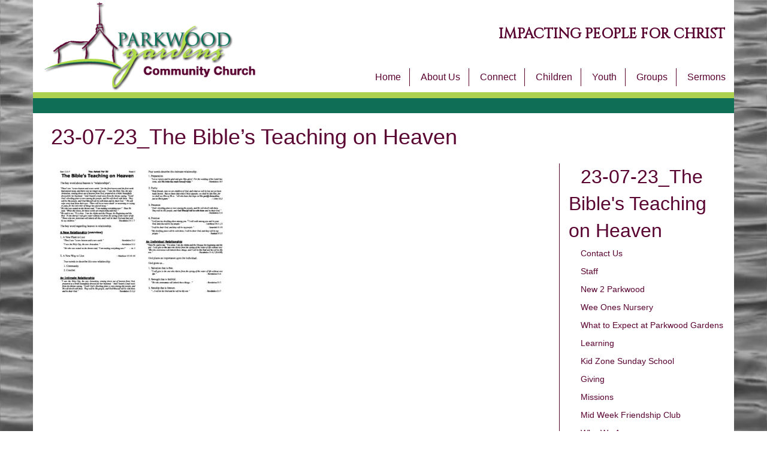

--- FILE ---
content_type: text/html; charset=UTF-8
request_url: https://www.parkwoodgardens.ca/23-07-23_the-bibles-teaching-on-heaven/
body_size: 6102
content:

<!DOCTYPE html>
<html lang="en">
<head>
  <meta charset="UTF-8">
  <meta name="viewport" content="width=device-width, initial-scale=1">
  

  <link href="https://fonts.googleapis.com/css?family=Cinzel" rel="stylesheet">
  <script src="https://use.fontawesome.com/e56719dc89.js"></script>

  <!-- Stylesheets -->
  <link rel="stylesheet" href="https://maxcdn.bootstrapcdn.com/bootstrap/3.3.6/css/bootstrap.min.css">
  <link rel="stylesheet" type="text/css" href="/wp-content/themes/pgcc/css/styles.css" />

  <link rel="canonical" href="www.parkwoodgardens.ca" />
  
		<!-- All in One SEO 4.3.2 - aioseo.com -->
		<title>23-07-23_The Bible’s Teaching on Heaven | Parkwood Gardens Church</title>
		<meta name="robots" content="max-image-preview:large" />
		<link rel="canonical" href="https://www.parkwoodgardens.ca/23-07-23_the-bibles-teaching-on-heaven/" />
		<meta name="generator" content="All in One SEO (AIOSEO) 4.3.2 " />
		<meta property="og:locale" content="en_US" />
		<meta property="og:site_name" content="Parkwood Gardens Church | IMPACTING PEOPLE FOR CHRIST" />
		<meta property="og:type" content="article" />
		<meta property="og:title" content="23-07-23_The Bible’s Teaching on Heaven | Parkwood Gardens Church" />
		<meta property="og:url" content="https://www.parkwoodgardens.ca/23-07-23_the-bibles-teaching-on-heaven/" />
		<meta property="article:published_time" content="2023-07-22T17:30:04+00:00" />
		<meta property="article:modified_time" content="2023-07-22T17:30:04+00:00" />
		<meta name="twitter:card" content="summary" />
		<meta name="twitter:title" content="23-07-23_The Bible’s Teaching on Heaven | Parkwood Gardens Church" />
		<script type="application/ld+json" class="aioseo-schema">
			{"@context":"https:\/\/schema.org","@graph":[{"@type":"BreadcrumbList","@id":"https:\/\/www.parkwoodgardens.ca\/23-07-23_the-bibles-teaching-on-heaven\/#breadcrumblist","itemListElement":[{"@type":"ListItem","@id":"https:\/\/www.parkwoodgardens.ca\/#listItem","position":1,"item":{"@type":"WebPage","@id":"https:\/\/www.parkwoodgardens.ca\/","name":"Home","description":"WORSHIPING GOD, GROWING IN CHRIST, TOUCHING OUR WORLD News Events Links Donate","url":"https:\/\/www.parkwoodgardens.ca\/"},"nextItem":"https:\/\/www.parkwoodgardens.ca\/23-07-23_the-bibles-teaching-on-heaven\/#listItem"},{"@type":"ListItem","@id":"https:\/\/www.parkwoodgardens.ca\/23-07-23_the-bibles-teaching-on-heaven\/#listItem","position":2,"item":{"@type":"WebPage","@id":"https:\/\/www.parkwoodgardens.ca\/23-07-23_the-bibles-teaching-on-heaven\/","name":"23-07-23_The Bible's Teaching on Heaven","url":"https:\/\/www.parkwoodgardens.ca\/23-07-23_the-bibles-teaching-on-heaven\/"},"previousItem":"https:\/\/www.parkwoodgardens.ca\/#listItem"}]},{"@type":"ItemPage","@id":"https:\/\/www.parkwoodgardens.ca\/23-07-23_the-bibles-teaching-on-heaven\/#itempage","url":"https:\/\/www.parkwoodgardens.ca\/23-07-23_the-bibles-teaching-on-heaven\/","name":"23-07-23_The Bible\u2019s Teaching on Heaven | Parkwood Gardens Church","inLanguage":"en-US","isPartOf":{"@id":"https:\/\/www.parkwoodgardens.ca\/#website"},"breadcrumb":{"@id":"https:\/\/www.parkwoodgardens.ca\/23-07-23_the-bibles-teaching-on-heaven\/#breadcrumblist"},"author":{"@id":"https:\/\/www.parkwoodgardens.ca\/author\/bmagnus\/#author"},"creator":{"@id":"https:\/\/www.parkwoodgardens.ca\/author\/bmagnus\/#author"},"datePublished":"2023-07-22T17:30:04-04:00","dateModified":"2023-07-22T17:30:04-04:00"},{"@type":"Organization","@id":"https:\/\/www.parkwoodgardens.ca\/#organization","name":"Parkwood Gardens Church","url":"https:\/\/www.parkwoodgardens.ca\/"},{"@type":"Person","@id":"https:\/\/www.parkwoodgardens.ca\/author\/bmagnus\/#author","url":"https:\/\/www.parkwoodgardens.ca\/author\/bmagnus\/","name":"Brian Magnus"},{"@type":"WebSite","@id":"https:\/\/www.parkwoodgardens.ca\/#website","url":"https:\/\/www.parkwoodgardens.ca\/","name":"Parkwood Gardens Church","description":"IMPACTING PEOPLE FOR CHRIST","inLanguage":"en-US","publisher":{"@id":"https:\/\/www.parkwoodgardens.ca\/#organization"}}]}
		</script>
		<!-- All in One SEO -->

<script type="text/javascript">
window._wpemojiSettings = {"baseUrl":"https:\/\/s.w.org\/images\/core\/emoji\/14.0.0\/72x72\/","ext":".png","svgUrl":"https:\/\/s.w.org\/images\/core\/emoji\/14.0.0\/svg\/","svgExt":".svg","source":{"concatemoji":"https:\/\/www.parkwoodgardens.ca\/wp-includes\/js\/wp-emoji-release.min.js?ver=6.1.9"}};
/*! This file is auto-generated */
!function(e,a,t){var n,r,o,i=a.createElement("canvas"),p=i.getContext&&i.getContext("2d");function s(e,t){var a=String.fromCharCode,e=(p.clearRect(0,0,i.width,i.height),p.fillText(a.apply(this,e),0,0),i.toDataURL());return p.clearRect(0,0,i.width,i.height),p.fillText(a.apply(this,t),0,0),e===i.toDataURL()}function c(e){var t=a.createElement("script");t.src=e,t.defer=t.type="text/javascript",a.getElementsByTagName("head")[0].appendChild(t)}for(o=Array("flag","emoji"),t.supports={everything:!0,everythingExceptFlag:!0},r=0;r<o.length;r++)t.supports[o[r]]=function(e){if(p&&p.fillText)switch(p.textBaseline="top",p.font="600 32px Arial",e){case"flag":return s([127987,65039,8205,9895,65039],[127987,65039,8203,9895,65039])?!1:!s([55356,56826,55356,56819],[55356,56826,8203,55356,56819])&&!s([55356,57332,56128,56423,56128,56418,56128,56421,56128,56430,56128,56423,56128,56447],[55356,57332,8203,56128,56423,8203,56128,56418,8203,56128,56421,8203,56128,56430,8203,56128,56423,8203,56128,56447]);case"emoji":return!s([129777,127995,8205,129778,127999],[129777,127995,8203,129778,127999])}return!1}(o[r]),t.supports.everything=t.supports.everything&&t.supports[o[r]],"flag"!==o[r]&&(t.supports.everythingExceptFlag=t.supports.everythingExceptFlag&&t.supports[o[r]]);t.supports.everythingExceptFlag=t.supports.everythingExceptFlag&&!t.supports.flag,t.DOMReady=!1,t.readyCallback=function(){t.DOMReady=!0},t.supports.everything||(n=function(){t.readyCallback()},a.addEventListener?(a.addEventListener("DOMContentLoaded",n,!1),e.addEventListener("load",n,!1)):(e.attachEvent("onload",n),a.attachEvent("onreadystatechange",function(){"complete"===a.readyState&&t.readyCallback()})),(e=t.source||{}).concatemoji?c(e.concatemoji):e.wpemoji&&e.twemoji&&(c(e.twemoji),c(e.wpemoji)))}(window,document,window._wpemojiSettings);
</script>
<style type="text/css">
img.wp-smiley,
img.emoji {
	display: inline !important;
	border: none !important;
	box-shadow: none !important;
	height: 1em !important;
	width: 1em !important;
	margin: 0 0.07em !important;
	vertical-align: -0.1em !important;
	background: none !important;
	padding: 0 !important;
}
</style>
	<link rel='stylesheet' id='wp-block-library-css' href='https://www.parkwoodgardens.ca/wp-includes/css/dist/block-library/style.min.css?ver=6.1.9' type='text/css' media='all' />
<link rel='stylesheet' id='classic-theme-styles-css' href='https://www.parkwoodgardens.ca/wp-includes/css/classic-themes.min.css?ver=1' type='text/css' media='all' />
<style id='global-styles-inline-css' type='text/css'>
body{--wp--preset--color--black: #000000;--wp--preset--color--cyan-bluish-gray: #abb8c3;--wp--preset--color--white: #ffffff;--wp--preset--color--pale-pink: #f78da7;--wp--preset--color--vivid-red: #cf2e2e;--wp--preset--color--luminous-vivid-orange: #ff6900;--wp--preset--color--luminous-vivid-amber: #fcb900;--wp--preset--color--light-green-cyan: #7bdcb5;--wp--preset--color--vivid-green-cyan: #00d084;--wp--preset--color--pale-cyan-blue: #8ed1fc;--wp--preset--color--vivid-cyan-blue: #0693e3;--wp--preset--color--vivid-purple: #9b51e0;--wp--preset--gradient--vivid-cyan-blue-to-vivid-purple: linear-gradient(135deg,rgba(6,147,227,1) 0%,rgb(155,81,224) 100%);--wp--preset--gradient--light-green-cyan-to-vivid-green-cyan: linear-gradient(135deg,rgb(122,220,180) 0%,rgb(0,208,130) 100%);--wp--preset--gradient--luminous-vivid-amber-to-luminous-vivid-orange: linear-gradient(135deg,rgba(252,185,0,1) 0%,rgba(255,105,0,1) 100%);--wp--preset--gradient--luminous-vivid-orange-to-vivid-red: linear-gradient(135deg,rgba(255,105,0,1) 0%,rgb(207,46,46) 100%);--wp--preset--gradient--very-light-gray-to-cyan-bluish-gray: linear-gradient(135deg,rgb(238,238,238) 0%,rgb(169,184,195) 100%);--wp--preset--gradient--cool-to-warm-spectrum: linear-gradient(135deg,rgb(74,234,220) 0%,rgb(151,120,209) 20%,rgb(207,42,186) 40%,rgb(238,44,130) 60%,rgb(251,105,98) 80%,rgb(254,248,76) 100%);--wp--preset--gradient--blush-light-purple: linear-gradient(135deg,rgb(255,206,236) 0%,rgb(152,150,240) 100%);--wp--preset--gradient--blush-bordeaux: linear-gradient(135deg,rgb(254,205,165) 0%,rgb(254,45,45) 50%,rgb(107,0,62) 100%);--wp--preset--gradient--luminous-dusk: linear-gradient(135deg,rgb(255,203,112) 0%,rgb(199,81,192) 50%,rgb(65,88,208) 100%);--wp--preset--gradient--pale-ocean: linear-gradient(135deg,rgb(255,245,203) 0%,rgb(182,227,212) 50%,rgb(51,167,181) 100%);--wp--preset--gradient--electric-grass: linear-gradient(135deg,rgb(202,248,128) 0%,rgb(113,206,126) 100%);--wp--preset--gradient--midnight: linear-gradient(135deg,rgb(2,3,129) 0%,rgb(40,116,252) 100%);--wp--preset--duotone--dark-grayscale: url('#wp-duotone-dark-grayscale');--wp--preset--duotone--grayscale: url('#wp-duotone-grayscale');--wp--preset--duotone--purple-yellow: url('#wp-duotone-purple-yellow');--wp--preset--duotone--blue-red: url('#wp-duotone-blue-red');--wp--preset--duotone--midnight: url('#wp-duotone-midnight');--wp--preset--duotone--magenta-yellow: url('#wp-duotone-magenta-yellow');--wp--preset--duotone--purple-green: url('#wp-duotone-purple-green');--wp--preset--duotone--blue-orange: url('#wp-duotone-blue-orange');--wp--preset--font-size--small: 13px;--wp--preset--font-size--medium: 20px;--wp--preset--font-size--large: 36px;--wp--preset--font-size--x-large: 42px;--wp--preset--spacing--20: 0.44rem;--wp--preset--spacing--30: 0.67rem;--wp--preset--spacing--40: 1rem;--wp--preset--spacing--50: 1.5rem;--wp--preset--spacing--60: 2.25rem;--wp--preset--spacing--70: 3.38rem;--wp--preset--spacing--80: 5.06rem;}:where(.is-layout-flex){gap: 0.5em;}body .is-layout-flow > .alignleft{float: left;margin-inline-start: 0;margin-inline-end: 2em;}body .is-layout-flow > .alignright{float: right;margin-inline-start: 2em;margin-inline-end: 0;}body .is-layout-flow > .aligncenter{margin-left: auto !important;margin-right: auto !important;}body .is-layout-constrained > .alignleft{float: left;margin-inline-start: 0;margin-inline-end: 2em;}body .is-layout-constrained > .alignright{float: right;margin-inline-start: 2em;margin-inline-end: 0;}body .is-layout-constrained > .aligncenter{margin-left: auto !important;margin-right: auto !important;}body .is-layout-constrained > :where(:not(.alignleft):not(.alignright):not(.alignfull)){max-width: var(--wp--style--global--content-size);margin-left: auto !important;margin-right: auto !important;}body .is-layout-constrained > .alignwide{max-width: var(--wp--style--global--wide-size);}body .is-layout-flex{display: flex;}body .is-layout-flex{flex-wrap: wrap;align-items: center;}body .is-layout-flex > *{margin: 0;}:where(.wp-block-columns.is-layout-flex){gap: 2em;}.has-black-color{color: var(--wp--preset--color--black) !important;}.has-cyan-bluish-gray-color{color: var(--wp--preset--color--cyan-bluish-gray) !important;}.has-white-color{color: var(--wp--preset--color--white) !important;}.has-pale-pink-color{color: var(--wp--preset--color--pale-pink) !important;}.has-vivid-red-color{color: var(--wp--preset--color--vivid-red) !important;}.has-luminous-vivid-orange-color{color: var(--wp--preset--color--luminous-vivid-orange) !important;}.has-luminous-vivid-amber-color{color: var(--wp--preset--color--luminous-vivid-amber) !important;}.has-light-green-cyan-color{color: var(--wp--preset--color--light-green-cyan) !important;}.has-vivid-green-cyan-color{color: var(--wp--preset--color--vivid-green-cyan) !important;}.has-pale-cyan-blue-color{color: var(--wp--preset--color--pale-cyan-blue) !important;}.has-vivid-cyan-blue-color{color: var(--wp--preset--color--vivid-cyan-blue) !important;}.has-vivid-purple-color{color: var(--wp--preset--color--vivid-purple) !important;}.has-black-background-color{background-color: var(--wp--preset--color--black) !important;}.has-cyan-bluish-gray-background-color{background-color: var(--wp--preset--color--cyan-bluish-gray) !important;}.has-white-background-color{background-color: var(--wp--preset--color--white) !important;}.has-pale-pink-background-color{background-color: var(--wp--preset--color--pale-pink) !important;}.has-vivid-red-background-color{background-color: var(--wp--preset--color--vivid-red) !important;}.has-luminous-vivid-orange-background-color{background-color: var(--wp--preset--color--luminous-vivid-orange) !important;}.has-luminous-vivid-amber-background-color{background-color: var(--wp--preset--color--luminous-vivid-amber) !important;}.has-light-green-cyan-background-color{background-color: var(--wp--preset--color--light-green-cyan) !important;}.has-vivid-green-cyan-background-color{background-color: var(--wp--preset--color--vivid-green-cyan) !important;}.has-pale-cyan-blue-background-color{background-color: var(--wp--preset--color--pale-cyan-blue) !important;}.has-vivid-cyan-blue-background-color{background-color: var(--wp--preset--color--vivid-cyan-blue) !important;}.has-vivid-purple-background-color{background-color: var(--wp--preset--color--vivid-purple) !important;}.has-black-border-color{border-color: var(--wp--preset--color--black) !important;}.has-cyan-bluish-gray-border-color{border-color: var(--wp--preset--color--cyan-bluish-gray) !important;}.has-white-border-color{border-color: var(--wp--preset--color--white) !important;}.has-pale-pink-border-color{border-color: var(--wp--preset--color--pale-pink) !important;}.has-vivid-red-border-color{border-color: var(--wp--preset--color--vivid-red) !important;}.has-luminous-vivid-orange-border-color{border-color: var(--wp--preset--color--luminous-vivid-orange) !important;}.has-luminous-vivid-amber-border-color{border-color: var(--wp--preset--color--luminous-vivid-amber) !important;}.has-light-green-cyan-border-color{border-color: var(--wp--preset--color--light-green-cyan) !important;}.has-vivid-green-cyan-border-color{border-color: var(--wp--preset--color--vivid-green-cyan) !important;}.has-pale-cyan-blue-border-color{border-color: var(--wp--preset--color--pale-cyan-blue) !important;}.has-vivid-cyan-blue-border-color{border-color: var(--wp--preset--color--vivid-cyan-blue) !important;}.has-vivid-purple-border-color{border-color: var(--wp--preset--color--vivid-purple) !important;}.has-vivid-cyan-blue-to-vivid-purple-gradient-background{background: var(--wp--preset--gradient--vivid-cyan-blue-to-vivid-purple) !important;}.has-light-green-cyan-to-vivid-green-cyan-gradient-background{background: var(--wp--preset--gradient--light-green-cyan-to-vivid-green-cyan) !important;}.has-luminous-vivid-amber-to-luminous-vivid-orange-gradient-background{background: var(--wp--preset--gradient--luminous-vivid-amber-to-luminous-vivid-orange) !important;}.has-luminous-vivid-orange-to-vivid-red-gradient-background{background: var(--wp--preset--gradient--luminous-vivid-orange-to-vivid-red) !important;}.has-very-light-gray-to-cyan-bluish-gray-gradient-background{background: var(--wp--preset--gradient--very-light-gray-to-cyan-bluish-gray) !important;}.has-cool-to-warm-spectrum-gradient-background{background: var(--wp--preset--gradient--cool-to-warm-spectrum) !important;}.has-blush-light-purple-gradient-background{background: var(--wp--preset--gradient--blush-light-purple) !important;}.has-blush-bordeaux-gradient-background{background: var(--wp--preset--gradient--blush-bordeaux) !important;}.has-luminous-dusk-gradient-background{background: var(--wp--preset--gradient--luminous-dusk) !important;}.has-pale-ocean-gradient-background{background: var(--wp--preset--gradient--pale-ocean) !important;}.has-electric-grass-gradient-background{background: var(--wp--preset--gradient--electric-grass) !important;}.has-midnight-gradient-background{background: var(--wp--preset--gradient--midnight) !important;}.has-small-font-size{font-size: var(--wp--preset--font-size--small) !important;}.has-medium-font-size{font-size: var(--wp--preset--font-size--medium) !important;}.has-large-font-size{font-size: var(--wp--preset--font-size--large) !important;}.has-x-large-font-size{font-size: var(--wp--preset--font-size--x-large) !important;}
.wp-block-navigation a:where(:not(.wp-element-button)){color: inherit;}
:where(.wp-block-columns.is-layout-flex){gap: 2em;}
.wp-block-pullquote{font-size: 1.5em;line-height: 1.6;}
</style>
<link rel="https://api.w.org/" href="https://www.parkwoodgardens.ca/wp-json/" /><link rel="alternate" type="application/json" href="https://www.parkwoodgardens.ca/wp-json/wp/v2/media/8647" /><link rel="EditURI" type="application/rsd+xml" title="RSD" href="https://www.parkwoodgardens.ca/xmlrpc.php?rsd" />
<link rel="wlwmanifest" type="application/wlwmanifest+xml" href="https://www.parkwoodgardens.ca/wp-includes/wlwmanifest.xml" />
<meta name="generator" content="WordPress 6.1.9" />
<link rel='shortlink' href='https://www.parkwoodgardens.ca/?p=8647' />
<link rel="alternate" type="application/json+oembed" href="https://www.parkwoodgardens.ca/wp-json/oembed/1.0/embed?url=https%3A%2F%2Fwww.parkwoodgardens.ca%2F23-07-23_the-bibles-teaching-on-heaven%2F" />
<link rel="alternate" type="text/xml+oembed" href="https://www.parkwoodgardens.ca/wp-json/oembed/1.0/embed?url=https%3A%2F%2Fwww.parkwoodgardens.ca%2F23-07-23_the-bibles-teaching-on-heaven%2F&#038;format=xml" />
</head>
<body>

<div class="container">
  <header class="row bg-color">
  <div class="col-xs-10 col-sm-4 col-md-4">
    <div class="row">
      <div class="col-sm-12">
        <a href="/"><img src="/wp-content/themes/pgcc/img/logo.png" class="img-logo img-responsive"></a>
      </div>
    </div>
  </div>
  <div class="col-xs-2 col-sm-8 col-md-8 text-xs-center text-lg-right col-height">
    <div class="hidden-xs">
      <div class="tagline">IMPACTING PEOPLE FOR CHRIST</div>
    </div>
    <div class="hidden-xs hidden-sm">
    
    <div class="menu-container">
    <div class="menu-main-container"><ul id="menu-main" class="menu"><li id="menu-item-23" class="menu-item menu-item-type-custom menu-item-object-custom menu-item-home menu-item-23"><a href="http://www.parkwoodgardens.ca/">Home</a></li>
<li id="menu-item-24" class="menu-item menu-item-type-post_type menu-item-object-page menu-item-24"><a href="https://www.parkwoodgardens.ca/about-us/">About Us</a></li>
<li id="menu-item-343" class="menu-item menu-item-type-post_type menu-item-object-page menu-item-343"><a href="https://www.parkwoodgardens.ca/connect/">Connect</a></li>
<li id="menu-item-313" class="menu-item menu-item-type-post_type menu-item-object-page menu-item-313"><a href="https://www.parkwoodgardens.ca/children/">Children</a></li>
<li id="menu-item-314" class="menu-item menu-item-type-post_type menu-item-object-page menu-item-314"><a href="https://www.parkwoodgardens.ca/youth/">Youth</a></li>
<li id="menu-item-27" class="menu-item menu-item-type-post_type menu-item-object-page menu-item-27"><a href="https://www.parkwoodgardens.ca/groups/">Groups</a></li>
<li id="menu-item-315" class="menu-item menu-item-type-post_type menu-item-object-page menu-item-315"><a href="https://www.parkwoodgardens.ca/sermons_/">Sermons</a></li>
</ul></div>    </div>

    </div>
    <div id="hamburger-menu" class="hidden-md hidden-lg">
      <a id="menu-link" href="#"><i class="glyphicon glyphicon-menu-hamburger"></i></a>
    </div>
  </div>
  </header>

<div id="menu-row" class="row">
  <div id="menu-drop" class="hidden-md hidden-lg">
    <div class="menu-main-container"><ul id="menu-main-1" class="menu"><li class="menu-item menu-item-type-custom menu-item-object-custom menu-item-home menu-item-23"><a href="http://www.parkwoodgardens.ca/">Home</a></li>
<li class="menu-item menu-item-type-post_type menu-item-object-page menu-item-24"><a href="https://www.parkwoodgardens.ca/about-us/">About Us</a></li>
<li class="menu-item menu-item-type-post_type menu-item-object-page menu-item-343"><a href="https://www.parkwoodgardens.ca/connect/">Connect</a></li>
<li class="menu-item menu-item-type-post_type menu-item-object-page menu-item-313"><a href="https://www.parkwoodgardens.ca/children/">Children</a></li>
<li class="menu-item menu-item-type-post_type menu-item-object-page menu-item-314"><a href="https://www.parkwoodgardens.ca/youth/">Youth</a></li>
<li class="menu-item menu-item-type-post_type menu-item-object-page menu-item-27"><a href="https://www.parkwoodgardens.ca/groups/">Groups</a></li>
<li class="menu-item menu-item-type-post_type menu-item-object-page menu-item-315"><a href="https://www.parkwoodgardens.ca/sermons_/">Sermons</a></li>
</ul></div>  </div>
</div>

  <div class="row">
    <div class="green-bar"></div>
    <div class="dark-green-bar"></div>
  </div>
</div>


<div class="container bg-color">
  <div class="row">
    <div class="col-sm-12 page-content">
      <h1>23-07-23_The Bible&#8217;s Teaching on Heaven</h1>

          </div>
  </div>
  <div class="row">
    <div class="col-sm-9 page-content">
      <p class="attachment"><a href='https://www.parkwoodgardens.ca/wp-content/uploads/2023/07/23-07-23_The-Bibles-Teaching-on-Heaven.pdf'><img width="300" height="232" src="https://www.parkwoodgardens.ca/wp-content/uploads/2023/07/23-07-23_The-Bibles-Teaching-on-Heaven-pdf-300x232.jpg" class="attachment-medium size-medium" alt="" decoding="async" loading="lazy" /></a></p>
    </div>
    <div class="col-sm-3 section-border">
    <a href="https://www.parkwoodgardens.ca/wp-content/uploads/2023/07/23-07-23_The-Bibles-Teaching-on-Heaven.pdf" class="parent-title">23-07-23_The Bible's Teaching on Heaven</a>
      <ul class="category-sub-menu">
                    <li><a href="https://www.parkwoodgardens.ca/about-us/contact-us/">Contact Us</a></li>
                          <li><a href="https://www.parkwoodgardens.ca/about-us/staff/">Staff</a></li>
                          <li><a href="https://www.parkwoodgardens.ca/connect/new-2-parkwood/">New 2 Parkwood</a></li>
                          <li><a href="https://www.parkwoodgardens.ca/children/nursery/">Wee Ones Nursery</a></li>
                          <li><a href="https://www.parkwoodgardens.ca/about-us/what-to-expect-at-parkwood-gardens/">What to Expect at Parkwood Gardens</a></li>
                          <li><a href="https://www.parkwoodgardens.ca/connect/learning/">Learning</a></li>
                          <li><a href="https://www.parkwoodgardens.ca/children/sunday-school/">Kid Zone Sunday School</a></li>
                          <li><a href="https://www.parkwoodgardens.ca/about-us/giving/">Giving</a></li>
                          <li><a href="https://www.parkwoodgardens.ca/connect/missions/">Missions</a></li>
                          <li><a href="https://www.parkwoodgardens.ca/children/mid-week-friendship-club/">Mid Week Friendship Club</a></li>
                          <li><a href="https://www.parkwoodgardens.ca/about-us/who-we-are/">Who We Are</a></li>
                          <li><a href="https://www.parkwoodgardens.ca/children/summer-vbs/">Summer Vacation Bible Camp</a></li>
                          <li><a href="https://www.parkwoodgardens.ca/about-us/what-we-believe/">What We Believe</a></li>
                          <li><a href="https://www.parkwoodgardens.ca/connect/serving-opportunities/">Serving Opportunities</a></li>
                          <li><a href="https://www.parkwoodgardens.ca/sermon-series/">Sermon Series</a></li>
                          <li><a href="https://www.parkwoodgardens.ca/events/operation-shoebox/">Operation Christmas Child</a></li>
                          <li><a href="https://www.parkwoodgardens.ca/about-us/history/">History</a></li>
                          <li><a href="https://www.parkwoodgardens.ca/sermons_/current-sermon-notes/">Current Sermon Notes</a></li>
                          <li><a href="https://www.parkwoodgardens.ca/children/volunteering/">Volunteering</a></li>
                          <li><a href="https://www.parkwoodgardens.ca/2024-letter-from-pastor-brian-with-giving-histogram/">2024 Letter from Pastor Brian with Giving Histogram</a></li>
                          <li><a href="https://www.parkwoodgardens.ca/forms-test-page/">Forms test page</a></li>
                          <li><a href="https://www.parkwoodgardens.ca/about-us/">About Us</a></li>
                          <li><a href="https://www.parkwoodgardens.ca/occ-pgc-video/">occ pgc video</a></li>
                          <li><a href="https://www.parkwoodgardens.ca/groups/seniors/">Seniors- The Cornernstones</a></li>
                          <li><a href="https://www.parkwoodgardens.ca/fall-conference-vendor-info/">Women's Comedy Night and Conference Info</a></li>
                          <li><a href="https://www.parkwoodgardens.ca/groups/late-20s-early-30s/">Late 20s-Early 30s</a></li>
                          <li><a href="https://www.parkwoodgardens.ca/weekly-news/">Weekly News</a></li>
                          <li><a href="https://www.parkwoodgardens.ca/about-us/contact-submission-form/">Contact Submission Form</a></li>
                          <li><a href="https://www.parkwoodgardens.ca/video-grid-gallery/">Video Grid Gallery</a></li>
                          <li><a href="https://www.parkwoodgardens.ca/video-gallery/">Video Gallery</a></li>
                          <li><a href="https://www.parkwoodgardens.ca/events/in-the-gym/">In The Gym</a></li>
                          <li><a href="https://www.parkwoodgardens.ca/events/christmas-eve/">Christmas and Easter</a></li>
                          <li><a href="https://www.parkwoodgardens.ca/connect/serving-schedules/">Serving Schedules</a></li>
                          <li><a href="https://www.parkwoodgardens.ca/youth/">Youth</a></li>
                          <li><a href="https://www.parkwoodgardens.ca/groups/">Groups</a></li>
                          <li><a href="https://www.parkwoodgardens.ca/partners/">Partners</a></li>
                          <li><a href="https://www.parkwoodgardens.ca/">Home</a></li>
                          <li><a href="https://www.parkwoodgardens.ca/children/">Children</a></li>
                          <li><a href="https://www.parkwoodgardens.ca/groups/groupswomen/">Women</a></li>
                          <li><a href="https://www.parkwoodgardens.ca/groups/men/">Men</a></li>
                          <li><a href="https://www.parkwoodgardens.ca/connect/">Connect</a></li>
                          <li><a href="https://www.parkwoodgardens.ca/youth/special-events/">Special Events</a></li>
                          <li><a href="https://www.parkwoodgardens.ca/sermons_/">Sermons</a></li>
                          <li><a href="https://www.parkwoodgardens.ca/links/">Links</a></li>
                          <li><a href="https://www.parkwoodgardens.ca/events/">Events</a></li>
                          <li><a href="https://www.parkwoodgardens.ca/donate/">Donate</a></li>
                          <li><a href="https://www.parkwoodgardens.ca/groups/young-adults/">Young Adults</a></li>
                          <li><a href="https://www.parkwoodgardens.ca/youth/youth/">Youth Schedules and Registration forms</a></li>
                          <li><a href="https://www.parkwoodgardens.ca/links/parkwood-gardens-neighbourhood-group/">Parkwood Gardens Neighbourhood Group</a></li>
                  </ul>
    </div>
  </div>
</div>

<footer class="container bg-color">
  <div class="row">
    <div class="green-bar-2"></div>
    <div class="dark-green-bar-2"></div>
  </div>
  <div class="row" style="padding-bottom: 15px; padding-top: 15px;">
    <div class="col-sm-4 text-xs-center text-sm-center text-md-left footer-follow">
      <p>Follow Us: 
      <a href="https://www.facebook.com/parkwoodgardenschurch/" target="_blank" class="facebook-icon"><i class="fa fa-facebook" aria-hidden="true"></i></a>
      <a href="https://www.youtube.com/channel/UCacIi45tjFsCB-nYECeMgnw" target="_blank" class="youtube-icon"><i class="fa fa-youtube" aria-hidden="true"></i></a>
      <a href="https://www.instagram.com/pgchurch/" target="_blank" class="instagram-icon"><i class="fa fa-instagram" aria-hidden="true"></i></a>
      </p>
    </div>
    <div class="col-sm-4 text-center">
      <p>In-Person Sunday Service Times<br />
       9 am and 10:45 am<br />
      <p>&copy; Parkwood Gardens Church 2016</p></p>
    </div>
    <div class="col-sm-4 text-xs-center text-sm-center text-md-right">
      <p>501 Whitelaw Road,<br />
      Guelph, ON N1K 1E7</p>
      <p><a href="/connect/contact-us/">Map and Address</a></p>
    </div>
  </div>
</footer>

<script src="https://ajax.googleapis.com/ajax/libs/jquery/1.12.4/jquery.min.js"></script>
<script src="/wp-content/themes/pgcc/js/app.js"></script>
</body>
</html>


--- FILE ---
content_type: text/css
request_url: https://www.parkwoodgardens.ca/wp-content/themes/pgcc/css/styles.css
body_size: 1031
content:
a,
a:active,
a:hover,
a:visited {
    color: #5A0432
}

.bg-color {
    background-color: #FFFFFF
}

body {
    background-image: url("../img/water-grey.jpg");
    background-size: 100% auto
}

.category-sub-menu {
    list-style: none;
    padding-left: 20px
}

.category-sub-menu li {
    padding: 5px 0 5px 0
}

.col-item {
    padding: 10px;
    text-align: center
}

.dark-green-bar {
    background-color: #0E6E56;
    height: 25px
}

.dark-green-bar-2 {
    background-color: #0E6E56;
    height: 10px
}

.footer-follow {
    font-size: 24px;
}

#grey-bar {
    background-color: #CCC;
    color: #5A0432;
    font-family: 'Cinzel', serif;
    font-size: 18px;
    padding: 25px 0 25px 0;
    text-align: center;
    width: 100%
}

.grey-block {
    background-color: #CCC;
    border-top-left-radius: 25px;
    border-top-right-radius: 25px;
    display: inline-block;
    min-height: 265px;
    padding-bottom: 15px;
    width: 100%
}

.green-bar {
    background-color: #ADD24F;
    height: 10px
}

.green-bar-2 {
    background-color: #ADD24F;
    height: 10px
}

h1 {
    color: #5A0432
}

.img-item {
    border-top-left-radius: 25px;
    border-top-right-radius: 25px;
    display: block;
    margin: 0 auto;
    width: 100%
}

.item-link {
    font-size: 18px;
    font-weight: bold
}

ul.menu li:last-child {
    border: 0
}

.menu-container {
    bottom: 0px;
    position: absolute;
    right: 0
}

.menu-item-has-children::after {
    font-family: 'Glyphicons Halflings';
    color: #5A0432;
    content: "\e252";
    font-size: 11px
}

.menu li {
    border-right: 1px solid #5A0432;
    display: inline;
    padding: 7px;
    position: relative
}

.menu li a {
    font-size: 16px;
    padding: 7px
}

.menu li ul li a {
    border: 0;
    font-size: 13px
}

.page-content {
    padding: 0 30px;
    padding-bottom: 15px
}

.slideshow-img {
    display: none
}

.slideshow-img:nth-of-type(1) {
    display: block
}

.sub-menu {
    background-color: #FFFFFF;
    border: 1px solid #5A0432;
    display: none;
    left: 0;
    padding: 0;
    position: absolute;
    z-index: 100
}

.sub-menu li {
    border: 0;
    border-bottom: 1px solid #5A0432;
    display: block;
    text-align: left;
    white-space: nowrap
}

#menu {
    bottom: 0px;
    position: absolute;
    right: 0
}

#menu li {
    border-right: 1px solid #5A0432;
    display: inline;
    font-size: 16px;
    padding: 7px
}

#menu .last-item {
    border: 0
}

#menu-drop {
    background-color: #FFFFFF;
    display: none;
    position: absolute;
    width: 100%;
    z-index: 1
}

#menu-drop ul {
    padding: 0
}

#menu-drop li {
    border-bottom: 1px solid #5A0432;
    display: block
}

#menu-drop-list {
    list-style-type: none;
    margin: 0;
    padding: 0
}

#menu-drop-list li {
    border-bottom: 1px solid #EEE;
    padding: 5px 0px 5px 40px
}

#menu-row {
    position: relative
}

.parent-title {
    color: #5A0432;
    font-size: 32px;
    padding-left: 20px
}

#row-items {
    margin-bottom: 15px
}

.section-border {
    border-left: 1px solid #5A0432
}

.col-height {
    height: 150px
}

@media (min-width: 0px) {
    .col-height {
        height: 55px
    }
}

@media (min-width: 768px) {
    .col-height {
        height: 75px
    }
}

@media (min-width: 992px) {
    .col-height {
        height: 150px
    }
}

@media (min-width: 1200px) {
    .col-height {
        height: 150px
    }
}

@media (min-width: 0px) {
    #hamburger-menu {
        margin-top: 25px
    }
}

@media (min-width: 768px) {
    #hamburger-menu {
        margin-top: 25px
    }
}

.tagline {
    color: #5A0432;
    font-family: 'Cinzel', serif;
    font-weight: bold
}

@media (min-width: 0px) {
    .tagline {
        font-size: 12px;
        margin-top: 10px
    }
}

@media (min-width: 768px) {
    .tagline {
        font-size: 16px
    }
}

@media (min-width: 992px) {
    .tagline {
        font-size: 20px;
        margin-top: 40px;
        text-align: right
    }
}

@media (min-width: 1200px) {
    .tagline {
        font-size: 24px;
        margin-top: 40px
    }
}

.text-xs-left {
    text-align: left
}

.text-xs-right {
    text-align: right
}

.text-xs-center {
    text-align: center
}

.text-xs-justify {
    text-align: justify
}

@media (min-width: 768px) {
    .text-sm-left {
        text-align: left
    }
    .text-sm-right {
        text-align: right
    }
    .text-sm-center {
        text-align: center
    }
    .text-sm-justify {
        text-align: justify
    }
}

@media (min-width: 992px) {
    .text-md-left {
        text-align: left
    }
    .text-md-right {
        text-align: right
    }
    .text-md-center {
        text-align: center
    }
    .text-md-justify {
        text-align: justify
    }
}

@media (min-width: 1200px) {
    .text-lg-left {
        text-align: left
    }
    .text-lg-right {
        text-align: right
    }
    .text-lg-center {
        text-align: center
    }
    .text-lg-justify {
        text-align: justify
    }
}

.facebook-icon {
    color: #3b5998 !important
}

.instagram-icon {
    color: #517fa4 !important
}

.twitter-icon {
    color: #00aced !important
}

.youtube-icon {
    color: #bb0000 !important
}

--- FILE ---
content_type: text/javascript
request_url: https://www.parkwoodgardens.ca/wp-content/themes/pgcc/js/app.js
body_size: 191
content:
!function(){var i=0,n={animateSlideshow:function(){this.$slideshow_img.eq(i).fadeOut(2e3,function(){i+=1,i===this.$slideshow_img_count&&(i=0),this.$slideshow_img.eq(i).fadeIn(2e3)}.bind(this))},bindEvents:function(){this.$img.not(".social").addClass("img-responsive"),this.$menu_children.hover(this.hoverMenu,function(){this.$menu_children.find(".sub-menu").css("display","none")}.bind(this)),this.$menu.click(this.showMenu.bind(this));var i=this;setTimeout(function(){i.animateSlideshow(),setInterval(function(){i.animateSlideshow()},8e3)},4e3)},cacheDom:function(){this.$img=$("img"),this.$menu_children=$(".menu-item-has-children"),this.$menu=$("#menu-link"),this.$menu_drop=$("#menu-drop"),this.$slideshow_img=$(".slideshow-img"),this.$slideshow_img_count=$(".slideshow-img").length},hoverMenu:function(){$(this).find(".sub-menu").fadeIn()},init:function(){this.cacheDom(),this.bindEvents()},showMenu:function(){var i=this.$menu.find(".glyphicon");i.hasClass("glyphicon-menu-hamburger")?i.removeClass("glyphicon-menu-hamburger").addClass("glyphicon-remove"):i.removeClass("glyphicon-remove").addClass("glyphicon-menu-hamburger"),this.$menu_drop.slideToggle()}};n.init()}();